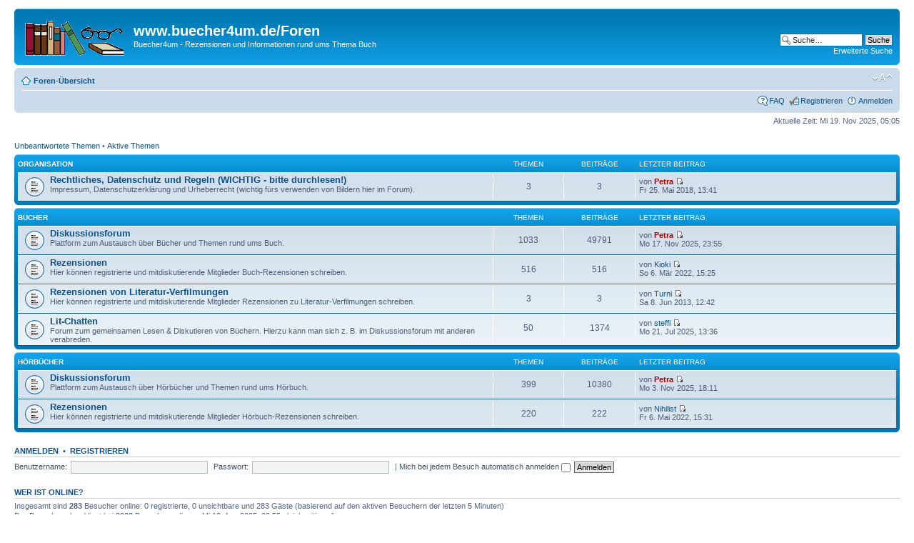

--- FILE ---
content_type: text/html; charset=UTF-8
request_url: https://buecher4um.de/Foren/index.php?sid=cc220ad7932c83fe832821ba21508fca
body_size: 4292
content:
<!DOCTYPE html PUBLIC "-//W3C//DTD XHTML 1.0 Strict//EN" "http://www.w3.org/TR/xhtml1/DTD/xhtml1-strict.dtd">
<html xmlns="http://www.w3.org/1999/xhtml" dir="ltr" lang="de" xml:lang="de">
<head>

<meta http-equiv="content-type" content="text/html; charset=UTF-8" />
<meta http-equiv="content-style-type" content="text/css" />
<meta http-equiv="content-language" content="de" />
<meta http-equiv="imagetoolbar" content="no" />
<meta name="resource-type" content="document" />
<meta name="distribution" content="global" />
<meta name="keywords" content="" />
<meta name="description" content="" />

<title>www.buecher4um.de/Foren &bull; Foren-Übersicht</title>



<!--
	phpBB style name: prosilver
	Based on style:   prosilver (this is the default phpBB3 style)
	Original author:  Tom Beddard ( http://www.subBlue.com/ )
	Modified by:
-->

<script type="text/javascript">
// <![CDATA[
	var jump_page = 'Gib die Nummer der Seite an, zu der du gehen möchtest.:';
	var on_page = '';
	var per_page = '';
	var base_url = '';
	var style_cookie = 'phpBBstyle';
	var style_cookie_settings = '; path=/; domain=buecher4um.de; secure';
	var onload_functions = new Array();
	var onunload_functions = new Array();

	

	/**
	* Find a member
	*/
	function find_username(url)
	{
		popup(url, 760, 570, '_usersearch');
		return false;
	}

	/**
	* New function for handling multiple calls to window.onload and window.unload by pentapenguin
	*/
	window.onload = function()
	{
		for (var i = 0; i < onload_functions.length; i++)
		{
			eval(onload_functions[i]);
		}
	};

	window.onunload = function()
	{
		for (var i = 0; i < onunload_functions.length; i++)
		{
			eval(onunload_functions[i]);
		}
	};

// ]]>
</script>
<script type="text/javascript" src="./styles/prosilver/template/styleswitcher.js"></script>
<script type="text/javascript" src="./styles/prosilver/template/forum_fn.js"></script>

<link href="./styles/petras_foren/theme/print.css" rel="stylesheet" type="text/css" media="print" title="printonly" />
<link href="./style.php?id=24&amp;lang=de&amp;sid=372b638caf5381ccf7cea68254b50bbd" rel="stylesheet" type="text/css" media="screen, projection" />

<link href="./styles/petras_foren/theme/normal.css" rel="stylesheet" type="text/css" title="A" />
<link href="./styles/petras_foren/theme/medium.css" rel="alternate stylesheet" type="text/css" title="A+" />
<link href="./styles/petras_foren/theme/large.css" rel="alternate stylesheet" type="text/css" title="A++" />



</head>

<body id="phpbb" class="section-index ltr">

<div id="wrap">
	<a id="top" name="top" accesskey="t"></a>
	<div id="page-header">
		<div class="headerbar">
			<div class="inner"><span class="corners-top"><span></span></span>

			<div id="site-description">
				<a href="./index.php?sid=372b638caf5381ccf7cea68254b50bbd" title="Foren-Übersicht" id="logo"><img src="./styles/petras_foren/imageset/site_logo.gif" width="139" height="52" alt="" title="" /></a>
				<h1>www.buecher4um.de/Foren</h1>
				<p>Buecher4um - Rezensionen und Informationen rund ums Thema Buch</p>
				<p class="skiplink"><a href="#start_here">Zum Inhalt</a></p>
			</div>

		
			<div id="search-box">
				<form action="./search.php?sid=372b638caf5381ccf7cea68254b50bbd" method="get" id="search">
				<fieldset>
					<input name="keywords" id="keywords" type="text" maxlength="128" title="Suche nach Wörtern" class="inputbox search" value="Suche…" onclick="if(this.value=='Suche…')this.value='';" onblur="if(this.value=='')this.value='Suche…';" />
					<input class="button2" value="Suche" type="submit" /><br />
					<a href="./search.php?sid=372b638caf5381ccf7cea68254b50bbd" title="Zeigt die erweiterten Suchoptionen an">Erweiterte Suche</a> <input type="hidden" name="sid" value="372b638caf5381ccf7cea68254b50bbd" />

				</fieldset>
				</form>
			</div>
		

			<span class="corners-bottom"><span></span></span></div>
		</div>

		<div class="navbar">
			<div class="inner"><span class="corners-top"><span></span></span>

			<ul class="linklist navlinks">
				<li class="icon-home"><a href="./index.php?sid=372b638caf5381ccf7cea68254b50bbd" accesskey="h">Foren-Übersicht</a> </li>

				<li class="rightside"><a href="#" onclick="fontsizeup(); return false;" onkeypress="return fontsizeup(event);" class="fontsize" title="Ändere Schriftgröße">Ändere Schriftgröße</a></li>

				
			</ul>

			

			<ul class="linklist rightside">
				<li class="icon-faq"><a href="./faq.php?sid=372b638caf5381ccf7cea68254b50bbd" title="Häufig gestellte Fragen">FAQ</a></li>
				<li class="icon-register"><a href="./ucp.php?mode=register&amp;sid=372b638caf5381ccf7cea68254b50bbd">Registrieren</a></li>
					<li class="icon-logout"><a href="./ucp.php?mode=login&amp;sid=372b638caf5381ccf7cea68254b50bbd" title="Anmelden" accesskey="x">Anmelden</a></li>
				
			</ul>

			<span class="corners-bottom"><span></span></span></div>
		</div>

	</div>

	<a name="start_here"></a>
	<div id="page-body">
		

<p class="right">Aktuelle Zeit: Mi 19. Nov 2025, 05:05</p>

<ul class="linklist">
	
		<li><a href="./search.php?search_id=unanswered&amp;sid=372b638caf5381ccf7cea68254b50bbd">Unbeantwortete Themen</a> &bull; <a href="./search.php?search_id=active_topics&amp;sid=372b638caf5381ccf7cea68254b50bbd">Aktive Themen</a></li>
	
</ul>

		<div class="forabg">
			<div class="inner"><span class="corners-top"><span></span></span>
			<ul class="topiclist">
				<li class="header">
					<dl class="icon">
						<dt><a href="./viewforum.php?f=14&amp;sid=372b638caf5381ccf7cea68254b50bbd">Organisation</a></dt>
						<dd class="topics">Themen</dd>
						<dd class="posts">Beiträge</dd>
						<dd class="lastpost"><span>Letzter Beitrag</span></dd>
					</dl>
				</li>
			</ul>
			<ul class="topiclist forums">
	
		<li class="row">
			<dl class="icon" style="background-image: url(./styles/petras_foren/imageset/forum_read.gif); background-repeat: no-repeat;">
				<dt title="Keine ungelesenen Beiträge">
				
					<a href="./viewforum.php?f=15&amp;sid=372b638caf5381ccf7cea68254b50bbd" class="forumtitle">Rechtliches, Datenschutz und Regeln (WICHTIG - bitte durchlesen!)</a><br />
					Impressum, Datenschutzerklärung und Urheberrecht (wichtig fürs verwenden von Bildern hier im Forum).
					
				</dt>
				
					<dd class="topics">3 <dfn>Themen</dfn></dd>
					<dd class="posts">3 <dfn>Beiträge</dfn></dd>
					<dd class="lastpost"><span>
						<dfn>Letzter Beitrag</dfn> von <a href="./memberlist.php?mode=viewprofile&amp;u=53&amp;sid=372b638caf5381ccf7cea68254b50bbd" style="color: #AA0000;" class="username-coloured">Petra</a>
						<a href="./viewtopic.php?f=15&amp;p=63291&amp;sid=372b638caf5381ccf7cea68254b50bbd#p63291"><img src="./styles/petras_foren/imageset/icon_topic_latest.gif" width="11" height="9" alt="Neuester Beitrag" title="Neuester Beitrag" /></a> <br />Fr 25. Mai 2018, 13:41</span>
					</dd>
				
			</dl>
		</li>
	
			</ul>

			<span class="corners-bottom"><span></span></span></div>
		</div>
	
		<div class="forabg">
			<div class="inner"><span class="corners-top"><span></span></span>
			<ul class="topiclist">
				<li class="header">
					<dl class="icon">
						<dt><a href="./viewforum.php?f=1&amp;sid=372b638caf5381ccf7cea68254b50bbd">Bücher</a></dt>
						<dd class="topics">Themen</dd>
						<dd class="posts">Beiträge</dd>
						<dd class="lastpost"><span>Letzter Beitrag</span></dd>
					</dl>
				</li>
			</ul>
			<ul class="topiclist forums">
	
		<li class="row">
			<dl class="icon" style="background-image: url(./styles/petras_foren/imageset/forum_read.gif); background-repeat: no-repeat;">
				<dt title="Keine ungelesenen Beiträge">
				
					<a href="./viewforum.php?f=2&amp;sid=372b638caf5381ccf7cea68254b50bbd" class="forumtitle">Diskussionsforum</a><br />
					Plattform zum Austausch über Bücher und Themen rund ums Buch.
					
				</dt>
				
					<dd class="topics">1033 <dfn>Themen</dfn></dd>
					<dd class="posts">49791 <dfn>Beiträge</dfn></dd>
					<dd class="lastpost"><span>
						<dfn>Letzter Beitrag</dfn> von <a href="./memberlist.php?mode=viewprofile&amp;u=53&amp;sid=372b638caf5381ccf7cea68254b50bbd" style="color: #AA0000;" class="username-coloured">Petra</a>
						<a href="./viewtopic.php?f=2&amp;p=73516&amp;sid=372b638caf5381ccf7cea68254b50bbd#p73516"><img src="./styles/petras_foren/imageset/icon_topic_latest.gif" width="11" height="9" alt="Neuester Beitrag" title="Neuester Beitrag" /></a> <br />Mo 17. Nov 2025, 23:55</span>
					</dd>
				
			</dl>
		</li>
	
		<li class="row">
			<dl class="icon" style="background-image: url(./styles/petras_foren/imageset/forum_read.gif); background-repeat: no-repeat;">
				<dt title="Keine ungelesenen Beiträge">
				
					<a href="./viewforum.php?f=8&amp;sid=372b638caf5381ccf7cea68254b50bbd" class="forumtitle">Rezensionen</a><br />
					Hier können registrierte und mitdiskutierende Mitglieder Buch-Rezensionen schreiben.
					
				</dt>
				
					<dd class="topics">516 <dfn>Themen</dfn></dd>
					<dd class="posts">516 <dfn>Beiträge</dfn></dd>
					<dd class="lastpost"><span>
						<dfn>Letzter Beitrag</dfn> von <a href="./memberlist.php?mode=viewprofile&amp;u=10454&amp;sid=372b638caf5381ccf7cea68254b50bbd">Kioki</a>
						<a href="./viewtopic.php?f=8&amp;p=69020&amp;sid=372b638caf5381ccf7cea68254b50bbd#p69020"><img src="./styles/petras_foren/imageset/icon_topic_latest.gif" width="11" height="9" alt="Neuester Beitrag" title="Neuester Beitrag" /></a> <br />So 6. Mär 2022, 15:25</span>
					</dd>
				
			</dl>
		</li>
	
		<li class="row">
			<dl class="icon" style="background-image: url(./styles/petras_foren/imageset/forum_read.gif); background-repeat: no-repeat;">
				<dt title="Keine ungelesenen Beiträge">
				
					<a href="./viewforum.php?f=10&amp;sid=372b638caf5381ccf7cea68254b50bbd" class="forumtitle">Rezensionen von Literatur-Verfilmungen</a><br />
					Hier können registrierte und mitdiskutierende Mitglieder Rezensionen zu Literatur-Verfilmungen schreiben.
					
				</dt>
				
					<dd class="topics">3 <dfn>Themen</dfn></dd>
					<dd class="posts">3 <dfn>Beiträge</dfn></dd>
					<dd class="lastpost"><span>
						<dfn>Letzter Beitrag</dfn> von <a href="./memberlist.php?mode=viewprofile&amp;u=76&amp;sid=372b638caf5381ccf7cea68254b50bbd">Turni</a>
						<a href="./viewtopic.php?f=10&amp;p=43099&amp;sid=372b638caf5381ccf7cea68254b50bbd#p43099"><img src="./styles/petras_foren/imageset/icon_topic_latest.gif" width="11" height="9" alt="Neuester Beitrag" title="Neuester Beitrag" /></a> <br />Sa 8. Jun 2013, 12:42</span>
					</dd>
				
			</dl>
		</li>
	
		<li class="row">
			<dl class="icon" style="background-image: url(./styles/petras_foren/imageset/forum_read.gif); background-repeat: no-repeat;">
				<dt title="Keine ungelesenen Beiträge">
				
					<a href="./viewforum.php?f=7&amp;sid=372b638caf5381ccf7cea68254b50bbd" class="forumtitle">Lit-Chatten</a><br />
					Forum zum gemeinsamen Lesen &amp; Diskutieren von Büchern. Hierzu kann man sich z. B. im Diskussionsforum mit anderen verabreden.
					
				</dt>
				
					<dd class="topics">50 <dfn>Themen</dfn></dd>
					<dd class="posts">1374 <dfn>Beiträge</dfn></dd>
					<dd class="lastpost"><span>
						<dfn>Letzter Beitrag</dfn> von <a href="./memberlist.php?mode=viewprofile&amp;u=75&amp;sid=372b638caf5381ccf7cea68254b50bbd">steffi</a>
						<a href="./viewtopic.php?f=7&amp;p=73291&amp;sid=372b638caf5381ccf7cea68254b50bbd#p73291"><img src="./styles/petras_foren/imageset/icon_topic_latest.gif" width="11" height="9" alt="Neuester Beitrag" title="Neuester Beitrag" /></a> <br />Mo 21. Jul 2025, 13:36</span>
					</dd>
				
			</dl>
		</li>
	
			</ul>

			<span class="corners-bottom"><span></span></span></div>
		</div>
	
		<div class="forabg">
			<div class="inner"><span class="corners-top"><span></span></span>
			<ul class="topiclist">
				<li class="header">
					<dl class="icon">
						<dt><a href="./viewforum.php?f=5&amp;sid=372b638caf5381ccf7cea68254b50bbd">Hörbücher</a></dt>
						<dd class="topics">Themen</dd>
						<dd class="posts">Beiträge</dd>
						<dd class="lastpost"><span>Letzter Beitrag</span></dd>
					</dl>
				</li>
			</ul>
			<ul class="topiclist forums">
	
		<li class="row">
			<dl class="icon" style="background-image: url(./styles/petras_foren/imageset/forum_read.gif); background-repeat: no-repeat;">
				<dt title="Keine ungelesenen Beiträge">
				
					<a href="./viewforum.php?f=6&amp;sid=372b638caf5381ccf7cea68254b50bbd" class="forumtitle">Diskussionsforum</a><br />
					Plattform zum Austausch über Hörbücher und Themen rund ums Hörbuch.
					
				</dt>
				
					<dd class="topics">399 <dfn>Themen</dfn></dd>
					<dd class="posts">10380 <dfn>Beiträge</dfn></dd>
					<dd class="lastpost"><span>
						<dfn>Letzter Beitrag</dfn> von <a href="./memberlist.php?mode=viewprofile&amp;u=53&amp;sid=372b638caf5381ccf7cea68254b50bbd" style="color: #AA0000;" class="username-coloured">Petra</a>
						<a href="./viewtopic.php?f=6&amp;p=73494&amp;sid=372b638caf5381ccf7cea68254b50bbd#p73494"><img src="./styles/petras_foren/imageset/icon_topic_latest.gif" width="11" height="9" alt="Neuester Beitrag" title="Neuester Beitrag" /></a> <br />Mo 3. Nov 2025, 18:11</span>
					</dd>
				
			</dl>
		</li>
	
		<li class="row">
			<dl class="icon" style="background-image: url(./styles/petras_foren/imageset/forum_read.gif); background-repeat: no-repeat;">
				<dt title="Keine ungelesenen Beiträge">
				
					<a href="./viewforum.php?f=9&amp;sid=372b638caf5381ccf7cea68254b50bbd" class="forumtitle">Rezensionen</a><br />
					Hier können registrierte und mitdiskutierende Mitglieder Hörbuch-Rezensionen schreiben.
					
				</dt>
				
					<dd class="topics">220 <dfn>Themen</dfn></dd>
					<dd class="posts">222 <dfn>Beiträge</dfn></dd>
					<dd class="lastpost"><span>
						<dfn>Letzter Beitrag</dfn> von <a href="./memberlist.php?mode=viewprofile&amp;u=10475&amp;sid=372b638caf5381ccf7cea68254b50bbd">Nihilist</a>
						<a href="./viewtopic.php?f=9&amp;p=69583&amp;sid=372b638caf5381ccf7cea68254b50bbd#p69583"><img src="./styles/petras_foren/imageset/icon_topic_latest.gif" width="11" height="9" alt="Neuester Beitrag" title="Neuester Beitrag" /></a> <br />Fr 6. Mai 2022, 15:31</span>
					</dd>
				
			</dl>
		</li>
	
			</ul>

			<span class="corners-bottom"><span></span></span></div>
		</div>
	
	<form method="post" action="./ucp.php?mode=login&amp;sid=372b638caf5381ccf7cea68254b50bbd" class="headerspace">
	<h3><a href="./ucp.php?mode=login&amp;sid=372b638caf5381ccf7cea68254b50bbd">Anmelden</a>&nbsp; &bull; &nbsp;<a href="./ucp.php?mode=register&amp;sid=372b638caf5381ccf7cea68254b50bbd">Registrieren</a></h3>
		<fieldset class="quick-login">
			<label for="username">Benutzername:</label>&nbsp;<input type="text" name="username" id="username" size="10" class="inputbox" title="Benutzername" />
			<label for="password">Passwort:</label>&nbsp;<input type="password" name="password" id="password" size="10" class="inputbox" title="Passwort" />
			
				| <label for="autologin">Mich bei jedem Besuch automatisch anmelden <input type="checkbox" name="autologin" id="autologin" /></label>
			
			<input type="submit" name="login" value="Anmelden" class="button2" />
			<input type="hidden" name="redirect" value="./index.php?sid=372b638caf5381ccf7cea68254b50bbd" />

		</fieldset>
	</form>
<h3>Wer ist online?</h3>
	<p>Insgesamt sind <strong>283</strong> Besucher online: 0 registrierte, 0 unsichtbare und 283 Gäste (basierend auf den aktiven Besuchern der letzten 5 Minuten)<br />Der Besucherrekord liegt bei <strong>3908</strong> Besuchern, die am Mi 13. Aug 2025, 03:55 gleichzeitig online waren.<br /> <br />Mitglieder: 0 Mitglieder
	<br /><em>Legende: <a style="color:#AA0000" href="./memberlist.php?mode=group&amp;g=5&amp;sid=372b638caf5381ccf7cea68254b50bbd">Administratoren</a>, <a style="color:#00AA00" href="./memberlist.php?mode=group&amp;g=4&amp;sid=372b638caf5381ccf7cea68254b50bbd">Globale Moderatoren</a></em></p>

	<h3>Statistik</h3>
	<p>Beiträge insgesamt: <strong>67754</strong> &bull; Themen insgesamt: <strong>2320</strong> &bull; Mitglieder insgesamt: <strong>369</strong> &bull; Unser neuestes Mitglied: <strong><a href="./memberlist.php?mode=viewprofile&amp;u=10669&amp;sid=372b638caf5381ccf7cea68254b50bbd">Claudi</a></strong></p>
</div>

<div id="page-footer">

	<div class="navbar">
		<div class="inner"><span class="corners-top"><span></span></span>

		<ul class="linklist">
			<li class="icon-home"><a href="./index.php?sid=372b638caf5381ccf7cea68254b50bbd" accesskey="h">Foren-Übersicht</a></li>
				
			<li class="rightside"><a href="./memberlist.php?mode=leaders&amp;sid=372b638caf5381ccf7cea68254b50bbd">Das Team</a> &bull; <a href="./ucp.php?mode=delete_cookies&amp;sid=372b638caf5381ccf7cea68254b50bbd">Alle Cookies des Boards löschen</a> &bull; Alle Zeiten sind UTC + 1 Stunde [ Sommerzeit ]</li>
		</ul>

		<span class="corners-bottom"><span></span></span></div>
	</div>

<p align="center">&nbsp;<br><a href="http://www.buecher4um.de/Info/Impress.htm">Impressum &amp; Datenschutzerkl&auml;rung</a> | <a href="http://www.buecher4um.de/Info/Discl.htm">Disclaimer</a></p>

	<div class="copyright">Powered by <a href="https://www.phpbb.com/">phpBB</a>&reg; Forum Software &copy; phpBB Group
		<br />Deutsche Übersetzung durch <a href="https://www.phpbb.de/">phpBB.de</a>
	</div>
</div>

</div>

<div>
	<a id="bottom" name="bottom" accesskey="z"></a>
	
</div>

</body>
</html>